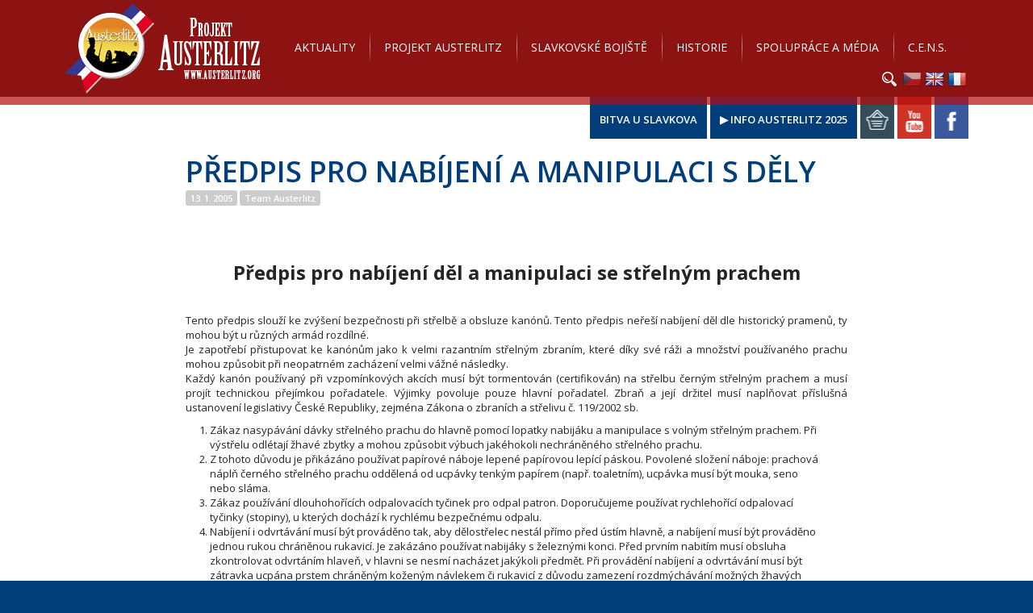

--- FILE ---
content_type: text/html; charset=UTF-8
request_url: https://www.austerlitz.org/cz/predpis-pro-nabijeni-a-manipulaci-s-dely/
body_size: 24640
content:
<!DOCTYPE html>
<!--[if IE 6]>
<html id="ie6" lang="cs-CZ">
<![endif]-->
<!--[if IE 7]>
<html id="ie7" lang="cs-CZ">
<![endif]-->
<!--[if IE 8]>
<html id="ie8" lang="cs-CZ">
<![endif]-->
<!--[if !(IE 6) | !(IE 7) | !(IE 8)  ]><!-->
<html lang="cs-CZ">
<!--<![endif]-->
<head>
<meta charset="UTF-8" />
<meta name="viewport" content="width=1200px" />
<title>Předpis pro nabíjení a manipulaci s děly | Austerlitz.org | CZ</title>
<link rel="profile" href="http://gmpg.org/xfn/11" />
<meta property="og:description" content="Bezpečnostní instrukce a předpisy pro nabíjení a manipulaci s děly na akci Austerlitz 2005." />
<meta name="description" content="Created by comm4u.eu" />
<link rel="stylesheet" type="text/css" media="all" href="https://www.austerlitz.org/cz/wp-content/themes/austerlitz/css/style.css?v=1.04" />
<link href="https://www.austerlitz.org/cz/wp-content/themes/austerlitz/img/icon.png" rel="icon" />
<link href='https://fonts.googleapis.com/css?family=Open+Sans:400,300,300italic,400italic,600,600italic,700,800&amp;subset=latin,latin-ext' rel='stylesheet' type='text/css' />
<link rel="stylesheet" href="https://www.austerlitz.org/cz/wp-content/themes/austerlitz/js/fancybox/jquery.fancybox.css?v=2.1.5" type="text/css" media="screen" />
<link rel="stylesheet" href="https://www.austerlitz.org/cz/wp-content/themes/austerlitz/js/fancybox/helpers/jquery.fancybox-thumbs.css?v=2.1.5" type="text/css" media="screen" />
<script src="https://ajax.googleapis.com/ajax/libs/jquery/2.0.3/jquery.min.js" type="text/javascript"></script>
<script type="text/javascript" src="https://www.austerlitz.org/cz/wp-content/themes/austerlitz/js/jquery-ui-1.10.4.custom.min.js"></script>
<script type="text/javascript" src="https://www.austerlitz.org/cz/wp-content/themes/austerlitz/js/fancybox/jquery.fancybox.pack.js"></script>
<script type="text/javascript" src="https://www.austerlitz.org/cz/wp-content/themes/austerlitz/js/fancybox/helpers/jquery.fancybox-thumbs.js"></script>
<script type="text/javascript" src="https://www.austerlitz.org/cz/wp-content/themes/austerlitz/js/jquery.knob.js"></script>
<script type="text/javascript" src="https://www.austerlitz.org/cz/wp-content/themes/austerlitz/js/slider.js"></script>
<script type="text/javascript" src="https://www.austerlitz.org/cz/wp-content/themes/austerlitz/js/news.js"></script>
<script type="text/javascript" src="https://www.austerlitz.org/cz/wp-content/themes/austerlitz/js/main.js?v=1.01"></script>
<link rel="pingback" href="https://www.austerlitz.org/cz/xmlrpc.php" />
<!--[if lt IE 9]>
<script src="https://www.austerlitz.org/cz/wp-content/themes/austerlitz/js/html5.js" type="text/javascript"></script>
<![endif]-->
<link rel='dns-prefetch' href='//s.w.org' />
<link rel="alternate" type="application/rss+xml" title="Austerlitz.org | CZ &raquo; RSS komentářů pro Předpis pro nabíjení a manipulaci s děly" href="https://www.austerlitz.org/cz/predpis-pro-nabijeni-a-manipulaci-s-dely/feed/" />
		<script type="text/javascript">
			window._wpemojiSettings = {"baseUrl":"https:\/\/s.w.org\/images\/core\/emoji\/2.3\/72x72\/","ext":".png","svgUrl":"https:\/\/s.w.org\/images\/core\/emoji\/2.3\/svg\/","svgExt":".svg","source":{"concatemoji":"https:\/\/www.austerlitz.org\/cz\/wp-includes\/js\/wp-emoji-release.min.js?ver=4.9.1"}};
			!function(a,b,c){function d(a,b){var c=String.fromCharCode;l.clearRect(0,0,k.width,k.height),l.fillText(c.apply(this,a),0,0);var d=k.toDataURL();l.clearRect(0,0,k.width,k.height),l.fillText(c.apply(this,b),0,0);var e=k.toDataURL();return d===e}function e(a){var b;if(!l||!l.fillText)return!1;switch(l.textBaseline="top",l.font="600 32px Arial",a){case"flag":return!(b=d([55356,56826,55356,56819],[55356,56826,8203,55356,56819]))&&(b=d([55356,57332,56128,56423,56128,56418,56128,56421,56128,56430,56128,56423,56128,56447],[55356,57332,8203,56128,56423,8203,56128,56418,8203,56128,56421,8203,56128,56430,8203,56128,56423,8203,56128,56447]),!b);case"emoji":return b=d([55358,56794,8205,9794,65039],[55358,56794,8203,9794,65039]),!b}return!1}function f(a){var c=b.createElement("script");c.src=a,c.defer=c.type="text/javascript",b.getElementsByTagName("head")[0].appendChild(c)}var g,h,i,j,k=b.createElement("canvas"),l=k.getContext&&k.getContext("2d");for(j=Array("flag","emoji"),c.supports={everything:!0,everythingExceptFlag:!0},i=0;i<j.length;i++)c.supports[j[i]]=e(j[i]),c.supports.everything=c.supports.everything&&c.supports[j[i]],"flag"!==j[i]&&(c.supports.everythingExceptFlag=c.supports.everythingExceptFlag&&c.supports[j[i]]);c.supports.everythingExceptFlag=c.supports.everythingExceptFlag&&!c.supports.flag,c.DOMReady=!1,c.readyCallback=function(){c.DOMReady=!0},c.supports.everything||(h=function(){c.readyCallback()},b.addEventListener?(b.addEventListener("DOMContentLoaded",h,!1),a.addEventListener("load",h,!1)):(a.attachEvent("onload",h),b.attachEvent("onreadystatechange",function(){"complete"===b.readyState&&c.readyCallback()})),g=c.source||{},g.concatemoji?f(g.concatemoji):g.wpemoji&&g.twemoji&&(f(g.twemoji),f(g.wpemoji)))}(window,document,window._wpemojiSettings);
		</script>
		<style type="text/css">
img.wp-smiley,
img.emoji {
	display: inline !important;
	border: none !important;
	box-shadow: none !important;
	height: 1em !important;
	width: 1em !important;
	margin: 0 .07em !important;
	vertical-align: -0.1em !important;
	background: none !important;
	padding: 0 !important;
}
</style>
<link rel='https://api.w.org/' href='https://www.austerlitz.org/cz/wp-json/' />
<link rel="EditURI" type="application/rsd+xml" title="RSD" href="https://www.austerlitz.org/cz/xmlrpc.php?rsd" />
<link rel="wlwmanifest" type="application/wlwmanifest+xml" href="https://www.austerlitz.org/cz/wp-includes/wlwmanifest.xml" /> 
<link rel='prev' title='Projekt Austerlitz 2005 otevřel nové informační centrum slavkovského bojiště' href='https://www.austerlitz.org/cz/projekt-austerlitz-2005-otevrel-nove-informacni-centrum-slavkovskeho-bojiste/' />
<link rel='next' title='C.E.N.S. má po dnešní valné hromadě nové vedení' href='https://www.austerlitz.org/cz/c-e-n-s-ma-po-dnesni-valne-hromade-nove-vedeni/' />
<meta name="generator" content="WordPress 4.9.1" />
<link rel="canonical" href="https://www.austerlitz.org/cz/predpis-pro-nabijeni-a-manipulaci-s-dely/" />
<link rel='shortlink' href='https://www.austerlitz.org/cz/?p=619' />
<link rel="alternate" type="application/json+oembed" href="https://www.austerlitz.org/cz/wp-json/oembed/1.0/embed?url=https%3A%2F%2Fwww.austerlitz.org%2Fcz%2Fpredpis-pro-nabijeni-a-manipulaci-s-dely%2F" />
<link rel="alternate" type="text/xml+oembed" href="https://www.austerlitz.org/cz/wp-json/oembed/1.0/embed?url=https%3A%2F%2Fwww.austerlitz.org%2Fcz%2Fpredpis-pro-nabijeni-a-manipulaci-s-dely%2F&#038;format=xml" />
<script>
  (function(i,s,o,g,r,a,m){i['GoogleAnalyticsObject']=r;i[r]=i[r]||function(){
  (i[r].q=i[r].q||[]).push(arguments)},i[r].l=1*new Date();a=s.createElement(o),
  m=s.getElementsByTagName(o)[0];a.async=1;a.src=g;m.parentNode.insertBefore(a,m)
  })(window,document,'script','https://www.google-analytics.com/analytics.js','ga');

  ga('create', 'UA-88573744-1', 'auto');
  ga('send', 'pageview');

</script>
</head>

<body class="post-template-default single single-post postid-619 single-format-standard singular">

	<div class="wrapper">

		<header id="header">
			<div class="wrapper">
				<h1><a href="https://www.austerlitz.org/cz">Projekt Austerlitz</a></h1>
				<nav id="menu" role="navigation">
					<ul>
						<li id="menu-item-13253" class="menu-item menu-item-type-taxonomy menu-item-object-category menu-item-13253"><a href="https://www.austerlitz.org/cz/category/aktuality/">Aktuality<span></span></a></li>
<li id="menu-item-2025" class="menu-item menu-item-type-taxonomy menu-item-object-category menu-item-has-children menu-item-2025"><a href="https://www.austerlitz.org/cz/category/projekt-austerlitz/">Projekt Austerlitz<span></span></a>
<ul class="sub-menu">
	<li id="menu-item-12990" class="menu-item menu-item-type-custom menu-item-object-custom menu-item-12990"><a href="https://www.austerlitz.org/cz/projekt-austerlitz/">Představení Projektu Austerlitz<span></span></a></li>
	<li id="menu-item-8590" class="menu-item menu-item-type-taxonomy menu-item-object-category menu-item-8590"><a href="https://www.austerlitz.org/cz/category/projekt-austerlitz/terminy_akci/">Termíny akcí<span></span></a></li>
	<li id="menu-item-2024" class="menu-item menu-item-type-taxonomy menu-item-object-category menu-item-2024"><a href="https://www.austerlitz.org/cz/category/projekt-austerlitz/vyroci-bitvy-u-slavkova/">Výročí bitvy u Slavkova<span></span></a></li>
	<li id="menu-item-2058" class="menu-item menu-item-type-taxonomy menu-item-object-category menu-item-2058"><a href="https://www.austerlitz.org/cz/category/projekt-austerlitz/napoleonske-dny/">Napoleonské dny<span></span></a></li>
	<li id="menu-item-2027" class="menu-item menu-item-type-taxonomy menu-item-object-category menu-item-2027"><a href="https://www.austerlitz.org/cz/category/projekt-austerlitz/projekt-znojmo-1809/">Projekt Znojmo 1809<span></span></a></li>
	<li id="menu-item-13034" class="menu-item menu-item-type-taxonomy menu-item-object-category menu-item-13034"><a href="https://www.austerlitz.org/cz/category/projekt-austerlitz/projekt-chlumec-1813/">Projekt Chlumec 1813<span></span></a></li>
	<li id="menu-item-2028" class="menu-item menu-item-type-taxonomy menu-item-object-category menu-item-2028"><a href="https://www.austerlitz.org/cz/category/projekt-austerlitz/slavnosti-jara-v-parizi/">Slavnosti jara v Paříži<span></span></a></li>
	<li id="menu-item-2030" class="menu-item menu-item-type-taxonomy menu-item-object-category menu-item-2030"><a href="https://www.austerlitz.org/cz/category/projekt-austerlitz/pariz-2004/">Paříž 2004<span></span></a></li>
	<li id="menu-item-2029" class="menu-item menu-item-type-taxonomy menu-item-object-category menu-item-2029"><a href="https://www.austerlitz.org/cz/category/projekt-austerlitz/pultusk-2006/">Pultusk 2006<span></span></a></li>
	<li id="menu-item-2046" class="menu-item menu-item-type-taxonomy menu-item-object-category menu-item-2046"><a href="https://www.austerlitz.org/cz/category/austerlitzpro/">AusterlitzPro<span></span></a></li>
	<li id="menu-item-2384" class="menu-item menu-item-type-taxonomy menu-item-object-category menu-item-2384"><a href="https://www.austerlitz.org/cz/category/projekt-austerlitz/kauza-expozice/">Kauza expozice<span></span></a></li>
	<li id="menu-item-11440" class="menu-item menu-item-type-taxonomy menu-item-object-category menu-item-11440"><a href="https://www.austerlitz.org/cz/category/projekt-austerlitz/produkty-austerlitz/">Produkty Austerlitz<span></span></a></li>
</ul>
</li>
<li id="menu-item-2031" class="menu-item menu-item-type-taxonomy menu-item-object-category menu-item-has-children menu-item-2031"><a href="https://www.austerlitz.org/cz/category/slavkovske-bojiste/">Slavkovské bojiště<span></span></a>
<ul class="sub-menu">
	<li id="menu-item-2032" class="menu-item menu-item-type-taxonomy menu-item-object-category menu-item-2032"><a href="https://www.austerlitz.org/cz/category/slavkovske-bojiste/historie-bitvy/">Historie bitvy<span></span></a></li>
	<li id="menu-item-13792" class="menu-item menu-item-type-taxonomy menu-item-object-category menu-item-13792"><a href="https://www.austerlitz.org/cz/category/slavkovske-bojiste/historicka-mista/">Historická místa<span></span></a></li>
	<li id="menu-item-2033" class="menu-item menu-item-type-taxonomy menu-item-object-category menu-item-2033"><a href="https://www.austerlitz.org/cz/category/slavkovske-bojiste/naucna-stezka/">Naučná stezka<span></span></a></li>
	<li id="menu-item-2034" class="menu-item menu-item-type-taxonomy menu-item-object-category menu-item-2034"><a href="https://www.austerlitz.org/cz/category/slavkovske-bojiste/obce-bojiste/">Obce bojiště<span></span></a></li>
	<li id="menu-item-2037" class="menu-item menu-item-type-taxonomy menu-item-object-category menu-item-2037"><a href="https://www.austerlitz.org/cz/category/slavkovske-bojiste/moznosti-dopravy/">Možnosti dopravy<span></span></a></li>
	<li id="menu-item-2038" class="menu-item menu-item-type-taxonomy menu-item-object-category menu-item-2038"><a href="https://www.austerlitz.org/cz/category/slavkovske-bojiste/gastronomie-a-ubytovani/">Gastronomie a ubytování<span></span></a></li>
</ul>
</li>
<li id="menu-item-2041" class="menu-item menu-item-type-taxonomy menu-item-object-category menu-item-has-children menu-item-2041"><a href="https://www.austerlitz.org/cz/category/historie/">Historie<span></span></a>
<ul class="sub-menu">
	<li id="menu-item-2042" class="menu-item menu-item-type-taxonomy menu-item-object-category menu-item-2042"><a href="https://www.austerlitz.org/cz/category/historie/evropa-v-letech-1789-1821/">I. Evropa v letech 1789-1821<span></span></a></li>
	<li id="menu-item-2043" class="menu-item menu-item-type-taxonomy menu-item-object-category menu-item-2043"><a href="https://www.austerlitz.org/cz/category/historie/vojenska-historie/">II. Vojenská historie<span></span></a></li>
	<li id="menu-item-2044" class="menu-item menu-item-type-taxonomy menu-item-object-category menu-item-2044"><a href="https://www.austerlitz.org/cz/category/historie/recenze-a-anotace/">III. Recenze a anotace<span></span></a></li>
	<li id="menu-item-2045" class="menu-item menu-item-type-taxonomy menu-item-object-category menu-item-2045"><a href="https://www.austerlitz.org/cz/category/historie/sborniky-projektu-austerlitz/">IV. Sborníky Projektu Austerlitz<span></span></a></li>
</ul>
</li>
<li id="menu-item-2047" class="menu-item menu-item-type-taxonomy menu-item-object-category menu-item-has-children menu-item-2047"><a href="https://www.austerlitz.org/cz/category/spoluprace-a-media/">Spolupráce a média<span></span></a>
<ul class="sub-menu">
	<li id="menu-item-2319" class="menu-item menu-item-type-post_type menu-item-object-page menu-item-2319"><a href="https://www.austerlitz.org/cz/partneri-projektu/">Partneři projektu<span></span></a></li>
	<li id="menu-item-2344" class="menu-item menu-item-type-post_type menu-item-object-page menu-item-2344"><a href="https://www.austerlitz.org/cz/medialni-partnerstvi/">Mediální partnerství<span></span></a></li>
	<li id="menu-item-2056" class="menu-item menu-item-type-post_type menu-item-object-post menu-item-2056"><a href="https://www.austerlitz.org/cz/moznosti-podpory-projektu-austerlitz/">Možnosti sponzoringu<span></span></a></li>
	<li id="menu-item-2537" class="menu-item menu-item-type-post_type menu-item-object-page menu-item-2537"><a href="https://www.austerlitz.org/cz/ochranne-znamky/">Ochranné známky<span></span></a></li>
	<li id="menu-item-2052" class="menu-item menu-item-type-taxonomy menu-item-object-category menu-item-2052"><a href="https://www.austerlitz.org/cz/category/spoluprace-a-media/informace-pro-media/">Informace pro média<span></span></a></li>
	<li id="menu-item-2057" class="menu-item menu-item-type-post_type menu-item-object-post menu-item-2057"><a href="https://www.austerlitz.org/cz/internetove-odkazy/">Odkazy<span></span></a></li>
</ul>
</li>
<li id="menu-item-2016" class="menu-item menu-item-type-taxonomy menu-item-object-category current-post-ancestor menu-item-has-children menu-item-2016"><a href="https://www.austerlitz.org/cz/category/c-e-n-s/">C.E.N.S.<span></span></a>
<ul class="sub-menu">
	<li id="menu-item-12210" class="menu-item menu-item-type-post_type menu-item-object-page menu-item-12210"><a href="https://www.austerlitz.org/cz/stredoevropska-napoleonska-spolecnost/">Co je C.E.N.S.?<span></span></a></li>
	<li id="menu-item-2019" class="menu-item menu-item-type-taxonomy menu-item-object-category menu-item-2019"><a href="https://www.austerlitz.org/cz/category/c-e-n-s/clenske-jednotky/">Členské jednotky<span></span></a></li>
	<li id="menu-item-2017" class="menu-item menu-item-type-taxonomy menu-item-object-category menu-item-2017"><a href="https://www.austerlitz.org/cz/category/c-e-n-s/akce-c-e-n-s/">Akce C.E.N.S.<span></span></a></li>
	<li id="menu-item-13063" class="menu-item menu-item-type-custom menu-item-object-custom menu-item-13063"><a href="https://www.austerlitz.org/cz/cestna-legie-c-e-n-s/">Čestná legie C.E.N.S.<span></span></a></li>
	<li id="menu-item-2020" class="menu-item menu-item-type-taxonomy menu-item-object-category current-post-ancestor current-menu-parent current-post-parent menu-item-2020"><a href="https://www.austerlitz.org/cz/category/c-e-n-s/podklady-pro-jednotky/">Podklady pro jednotky<span></span></a></li>
	<li id="menu-item-2021" class="menu-item menu-item-type-taxonomy menu-item-object-category menu-item-2021"><a href="https://www.austerlitz.org/cz/category/c-e-n-s/re-enactment-ve-svete/">Re-enactment ve světě<span></span></a></li>
	<li id="menu-item-2022" class="menu-item menu-item-type-taxonomy menu-item-object-category menu-item-2022"><a href="https://www.austerlitz.org/cz/category/c-e-n-s/ostatni-zpravy/">Ostatní zprávy<span></span></a></li>
</ul>
</li>
					</ul>
				</nav>
				<div id="flags">
										<a href="/fr/" class="item fr "></a>
					<a href="/en/" class="item en "></a>
					<a href="/cz/" class="item cz active"></a>
					<a href="#" class="item search" id="search-btn"></a>
						<form method="get" id="searchform" action="https://www.austerlitz.org/cz/">
		<label for="s" class="assistive-text">Vyhledávání</label>
		<input type="text" class="field" name="s" id="s" placeholder="Vyhledávání" />
		<input type="submit" class="submit" name="submit" id="searchsubmit" value="Vyhledávání" />
	</form>
				</div>
			</div>
		</header>

		<div id="social">
			<div class="wrapper">
				<a href="https://www.facebook.com/pages/Austerlitzorg/299728027908" target="_blank" class="item fb"></a>
				<a href="https://www.youtube.com/channel/UCiTdOWCPARGdRJS3P2KOFWw" target="_blank" class="item yt"></a>
				<a href="http://www.bankavin.cz/e-shop/" target="_blank" class="item eshop" title="Navštivte náš e-shop"></a>
				<ul id="dalsi-odkazy" class="menu"><li id="menu-item-17017" class="menu-item menu-item-type-custom menu-item-object-custom menu-item-17017"><a href="https://www.austerlitz.org/cz/category/projekt-austerlitz/vyroci-bitvy-u-slavkova/220-vyroci-v-roce-2025/">▶ Info Austerlitz 2025</a></li>
<li id="menu-item-17391" class="menu-item menu-item-type-custom menu-item-object-custom menu-item-17391"><a href="https://www.austerlitz.org/cz/bitva-u-slavkova/">Bitva u Slavkova</a></li>
</ul>			</div>
		</div>

		<div id="single" class="main-content">
			<div class="wrapper" role="main">

				
					
<article id="post-619" class="post-619 post type-post status-publish format-standard hentry category-nezobrazovat-na-homepage category-podklady-pro-jednotky">
	<header class="entry-header">
		<h1 class="entry-title">Předpis pro nabíjení a manipulaci s děly</h1>
		<div class="post-meta">
			<span class="meta-item post-date">13. 1. 2005</span>
			<span class="meta-item post-author">Team Austerlitz</span>
			<span class="meta-item post-path"></span>
		</div>

		
			</header><!-- .entry-header -->

	<div class="entry-content">
		<p><font size="2"><br /></font></p>
<div style="text-align: center"><font size="5" style="font-weight: bold">Předpis pro nabíjení děl a manipulaci se střelným prachem</font></div>
<p><font size="2"><br /></font></p>
<div style="text-align: justify"><font size="2">Tento předpis slouží ke zvýšení bezpečnosti při střelbě a obsluze kanónů. Tento předpis neřeší nabíjení děl dle historický pramenů, ty mohou být u různých armád rozdílné. </font><br /><font size="2">Je zapotřebí přistupovat ke kanónům jako k velmi razantním střelným zbraním, které díky své ráži a množství používaného prachu mohou způsobit při neopatrném zacházení velmi vážné následky.</font><br /><font size="2">Každý kanón používaný při vzpomínkových akcích musí být tormentován (certifikován) na střelbu černým střelným prachem a musí projít technickou přejímkou pořadatele. Výjimky povoluje pouze hlavní pořadatel. Zbraň a její držitel musí naplňovat příslušná ustanovení legislativy České Republiky, zejména Zákona o zbraních a střelivu č. 119/2002 sb. </font></div>
<p><font size="2"></font></p>
<ol>
<li><font size="2">Zákaz nasypávání dávky střelného prachu do hlavně pomocí lopatky nabijáku a manipulace s volným střelným prachem. Při výstřelu odlétají žhavé zbytky a mohou způsobit výbuch jakéhokoli nechráněného střelného prachu.</font></li>
<li><font size="2">Z tohoto důvodu je přikázáno používat papírové náboje lepené papírovou lepící páskou. Povolené složení náboje: prachová náplň černého střelného prachu oddělená od ucpávky tenkým papírem (např. toaletním), ucpávka musí být mouka, seno nebo sláma.</font></li>
<li><font size="2">Zákaz používání dlouhohořících odpalovacích tyčinek pro odpal patron. Doporučujeme používat rychlehořící odpalovací tyčinky (stopiny), u kterých dochází k rychlému bezpečnému odpalu.</font></li>
<li><font size="2">Nabíjení i odvrtávání musí být prováděno tak, aby dělostřelec nestál přímo před ústím hlavně, a nabíjení musí být prováděno jednou rukou chráněnou rukavicí. Je zakázáno používat nabijáky s železnými konci. Před prvním nabitím musí obsluha zkontrolovat odvrtáním hlaveň, v hlavni se nesmí nacházet jakýkoli předmět. Při provádění nabíjení a odvrtávání musí být zátravka ucpána prstem chráněným koženým návlekem či rukavicí z důvodu zamezení rozdmýchávání možných žhavých zbytků.</font></li>
<li><font size="2">Odpalovat kanón smí pouze zkušený člen obsluhy, který musí neustále sledovat prostor před hlavní a dbát na bezpečnost výstřelu. Doutnající odpalovací tyč drží co nejdále od hlavně a bedýnky s náboji. Je zakázáno zahajovat palbu pokud se někdo nachází blíže než 20 metrů před hlavní kanónu.  Při střelbě musí ústí hlavně směřovat nad hlavy protivníka.</font></li>
<li><font size="2">Bedýnka s municí musí být při střelbě umístěna nejméně 3 metry za kanónem za stálého dohledu člena obsluhy. Pokud obsluha opouští kanón musí s sebou odnést bedýnku s náboji a zabezpečit kanón.</font></li>
<li><font size="2">Pokud obsluha musí opustit nabitý kanón, musí u něj z bezpečnostního hlediska zůstat minimálně jeden člen obsluhy děla.</font></li>
<li><font size="2">Po výstřelu obsluha musí odvrtat zbytek náboje a vytřít hlaveň vodou (součástí příslušenství kanónu musí být dobový kyblík nebo vědro na vodu, vytěrák opatřený savým materiálem např. lufou). Vytírání vodou je nutné z důvodu zůstávání žhavých zbytků po výstřelu, další nabíjený náboj by mohl předčasně vybuchnout přímo při nabíjení.</font></li>
<li><font size="2">Při selhání výstřelu musí obsluha děla vyčkat minimálně 60 sekund (může dojít ke zpožděnému výstřelu). Poté opatrně pročistit zátravku jehlou, znovu zasunout zápalnou tyčinku a odpálit. Pokud ani poté nedojde k výstřelu musí znovu vyčkat zmíněnou dobu, pak zalít zátravku vodou a opatrně odvrtat náboj z hlavně.</font></li>
</ol>
<div style="text-align: justify"><font size="2">Do ukázky boje nebude vpuštěna jednotka, která nemá nachystané náboje v bedýnce, nutné příslušenství (odvrtávák, nabiják, vytěrák, vědro na vodu, odpalovací tyč, rukavice alespoň pro obsluhu u ústí hlavně) a tormentaci.</font></div>
<p><font size="2"><span style="font-weight: bold">Obsluha děl nesmí být pod vlivem alkoholu, omamných a psychotropních látek.</span><br style="font-weight: bold" /><br /></font><BR><BR></p>
	</div><!-- .entry-content -->

</article><!-- #post-619 -->

				
			</div><!-- .wrapper -->
		</div><!-- #single -->


	</div>
	
	<footer id="footer">
		<div class="wrapper">
			<p>&copy; Projekt Austerlitz 1998 – 2025 <!--| 
										CZ
										<a href="/en/">EN</a>
										<a href="/fr/">FR</a>
			-->
				<span class="right">Navrhlo a vyvinulo <a target="_blank" href="http://comm4u.eu/">comm4u s.r.o.</a> | Titulní foto: <a href="http://weckerwelt.estranky.cz" target="_blank">Michaela Wecker</a></span></p>
		</div>
	</footer>

<script type='text/javascript' src='https://www.austerlitz.org/cz/wp-includes/js/wp-embed.min.js?ver=4.9.1'></script>

</body>
</html>

--- FILE ---
content_type: text/css
request_url: https://www.austerlitz.org/cz/wp-content/themes/austerlitz/css/style.css?v=1.04
body_size: 21532
content:
/* http://meyerweb.com/eric/tools/css/reset/ 
   v2.0 | 20110126
   License: none (public domain)
*/
html, body, div, span, applet, object, iframe, h1, h2, h3, h4, h5, h6, p, blockquote, pre, a, abbr, acronym, address, big, cite, code, del, dfn, em, img, ins, kbd, q, s, samp, small, strike, strong, sub, sup, tt, var, b, u, i, center, dl, dt, dd, ol, ul, li, fieldset, form, label, legend, table, caption, tbody, tfoot, thead, tr, th, td, article, aside, canvas, details, embed, figure, figcaption, footer, header, hgroup, menu, nav, output, ruby, section, summary, time, mark, audio, video { margin: 0; padding: 0; border: 0; font-size: 100%; font: inherit; vertical-align: baseline; }

/* HTML5 display-role reset for older browsers */
article, aside, details, figcaption, figure, footer, header, hgroup, menu, nav, section { display: block; }

body { line-height: 1; }

ul { list-style: none; }

blockquote, q { quotes: none; }

blockquote:before, blockquote:after { content: ''; content: none; }

q:before, q:after { content: ''; content: none; }

table { border-collapse: collapse; border-spacing: 0; }

@-webkit-keyframes control-buttons { from { right: 2px; }
  to { right: 5px; } }

@keyframes control-buttons { from { right: 2px; }
  to { right: 5px; } }

#slider { height: 600px; }

#slider .slide { position: absolute; display: none; top: 0; left: 0; width: 100%; height: 600px; background-repeat: no-repeat; background-position: 50% 0; background-size: auto 100%; z-index: -1; }

#slider .flipped { -webkit-transform: rotateY(180deg); transform: rotateY(180deg); }

#slider .controls { width: 1000px; padding-top: 20px; margin: 0 auto; }

#slider .controls .indicator-wrapper { position: relative; width: 40px; height: 40px; overflow: hidden; -webkit-transition: opacity 0.2s; transition: opacity 0.2s; }

#slider .controls .indicator-container { position: absolute; top: 0; left: 0; width: 40px; height: 40px; }

#slider .controls .indicator-outline { position: absolute; top: 2px; left: 2px; width: 36px; height: 36px; border: 1px solid white; border-radius: 50%; opacity: 0.5; }

#slider .controls .indicator-outline, #slider .controls .indicator-outline * { -webkit-transition: all 0.8s; transition: all 0.8s; }

#slider .controls .control-buttons { position: absolute; top: 2px; left: 2px; width: 36px; height: 36px; border-radius: 50%; overflow: hidden; z-index: 2; }

#slider .controls .control-buttons .control-btn { display: block; position: absolute; top: 0; left: 0; width: 50%; height: 100%; cursor: pointer; }

#slider .controls .control-buttons .control-btn .active-area { position: absolute; display: block; top: 0; left: 0; width: 100%; height: 100%; }

#slider .controls .control-buttons .control-btn svg { position: absolute; top: 13px; right: 2px; width: 5px; height: 10px; }

#slider .controls .control-buttons .control-btn:hover svg { -webkit-animation-name: control-buttons; -webkit-animation-duration: 0.4s; -webkit-animation-direction: alternate; -webkit-animation-iteration-count: infinite; -webkit-animation-timing-function: ease-in-out; -webkit-animation-name: control-buttons; animation-name: control-buttons; -webkit-animation-duration: 0.4s; animation-duration: 0.4s; -webkit-animation-direction: alternate; animation-direction: alternate; -webkit-animation-iteration-count: infinite; animation-iteration-count: infinite; -webkit-animation-timing-function: ease-in-out; animation-timing-function: ease-in-out; }

#slider .controls .control-buttons .control-btn.next { left: 50%; }

#slider .controls .control-buttons .control-btn * { -webkit-transition: all 0.8s; transition: all 0.8s; }

#slider .controls .control-buttons, #slider .controls .control-buttons * { -webkit-transition: all 0.8s; transition: all 0.8s; }

#slider img { display: block; width: 100%; height: auto; }

body, html { height: 100%; width: 100%; font-family: "Open Sans", sans-serif; color: white; font-size: 13px; font-weight: 400; line-height: normal; }

body { color: #242424; background: #023f7a; }

body > .wrapper { width: 100%; min-height: 100%; margin: 0 auto -70px; padding-bottom: 70px; }

* { box-sizing: border-box; }

.clearer, #news #partneri-slider:after, #news #news-slider:after, #news #partneri-slider .post:after, #news #news-slider .post:after, #news .controls:after, #gallery-container #gallery:after, #category .wrapper:after, #category .podkategorie ul li:after, #category .podkategorie:after { clear: both; display: block; content: ""; }

a { color: inherit; }

div, section, header, article, footer { position: relative; }

.left { display: block; float: right; }

.right { display: block; float: right; }

#header { height: 120px; color: white; line-height: 118px; font-size: 14px; text-transform: uppercase; background-color: #8d1212; }

#header > .wrapper { width: 1120px; height: 100%; margin: 0 auto; }

#header h1 { display: inline-block; position: relative; width: 243px; height: 112px; font-size: 0; color: transparent; vertical-align: middle; background: url("../img/logo-standard.png") 0 0 no-repeat; }

#header h1 a { position: absolute; top: 0; left: 0; width: 100%; height: 100%; }

#header #menu { display: inline-block; }

#header #menu > ul { display: block; margin-left: 20px; font-size: 0; }

#header #menu > ul > li { display: inline-block; position: relative; font-size: 14px; }

#header #menu > ul > li > a { position: relative; display: block; padding: 12px 18px; line-height: normal; text-decoration: none; background: url("../img/menu-separator.png") 0 50% no-repeat; background-size: 1px 100%; }

#header #menu > ul > li > a:before { content: ""; display: block; position: absolute; -webkit-transition: all 0.4s; transition: all 0.4s; bottom: 8px; left: 50%; right: 50%; height: 1px; background-color: white; }

#header #menu > ul > li:hover > a:before { left: 18px; right: 18px; }

#header #menu > ul > li .sub-menu { display: none; position: absolute; top: 100%; right: 0; padding: 8px 0; margin: 0 12px 0 0; line-height: normal; border-radius: 5px; box-shadow: 0 3px 10px rgba(0, 0, 0, 0.4); background: white; z-index: 2; }

#header #menu > ul > li .sub-menu li { text-transform: none; white-space: nowrap; font-size: 12px; font-weight: 600; }

#header #menu > ul > li .sub-menu li a { display: block; text-decoration: none; color: black; padding: 6px 15px; }

#header #menu > ul > li .sub-menu li a:hover { background-color: #023f7a; color: white; }

#header #menu > ul > li .sub-menu li + li { border-top: 1px dotted #ccc; }

#header #menu > ul > li .sub-menu:before { content: ""; position: absolute; display: block; top: -5px; right: 15px; width: 10px; height: 10px; -webkit-transform: rotate(45deg); -ms-transform: rotate(45deg); transform: rotate(45deg); background-color: white; }

#header #menu > ul > li:hover .sub-menu { display: block; }

#header #menu > ul li:first-child a { background: none; }

#header #flags { position: absolute; bottom: 10px; right: 0; }

#header #flags .item { float: right; display: block; width: 24px; height: 24px; margin: 0 2px; }

#header #flags .item.cz { background: url("../img/flag-cz.png") 50% 50% no-repeat; }

#header #flags .item.en { background: url("../img/flag-en.png") 50% 50% no-repeat; }

#header #flags .item.fr { background: url("../img/flag-fr.png") 50% 50% no-repeat; }

#header #flags .item.search { background: url("../img/search.png") 50% 50% no-repeat; }

#header #flags .item.active { opacity: 0.6 !important; }

#header #searchform { position: absolute; display: none; width: 250px; height: auto; bottom: -10px; right: 120px; padding: 10px; line-height: normal; color: black; border-radius: 5px; box-shadow: 0 3px 10px rgba(0, 0, 0, 0.4); background-color: white; z-index: 10; }

#header #searchform input[type=text] { border: 1px solid #ccc; display: block; margin: 0; padding: 4px 8px; width: 100%; font-family: inherit; font-size: inherit; }

#header #searchform input[type=submit], #header #searchform label { display: none; }

#header #searchform:before { content: ""; position: absolute; display: block; right: -5px; top: 50%; width: 10px; height: 10px; margin-top: -5px; -webkit-transform: rotate(45deg); -ms-transform: rotate(45deg); transform: rotate(45deg); background-color: white; }

#social { height: 10px; margin-bottom: -10px; z-index: 1; }

#social:after { content: ""; display: block; position: absolute; top: 0; left: 0; width: 100%; height: 100%; background-color: rgba(180, 12, 12, 0.7); }

#social > .wrapper { width: 1120px; position: relative; margin: 0 auto; }

#social .item, #social #dalsi-odkazy li { display: block; float: right; width: 42px; height: 52px; margin-left: 4px; -webkit-transition: all 0.3s; transition: all 0.3s; background: #3a589b url("../img/social-fb.png") 50% 100% no-repeat; }

#social .item.yt, #social #dalsi-odkazy li.yt { background-image: url("../img/social-yt.png"); background-color: #cf3427; }

#social .item.eshop, #social #dalsi-odkazy li.eshop { background-image: url("../img/social-eshop.png"); background-color: #334d5c; }

#social .item:hover, #social #dalsi-odkazy li:hover { height: 57px; }

#social #dalsi-odkazy { display: block; float: right; text-transform: uppercase; }

#social #dalsi-odkazy li { background: #023f7a; width: auto; color: white; margin-left: 4px; font-weight: 600; }

#social #dalsi-odkazy li a { display: block; padding: 0 12px; line-height: 57px; -webkit-transition: all 0.3s; transition: all 0.3s; text-decoration: none; }

#social #dalsi-odkazy li a:hover { padding-top: 5px; }

#slider { height: auto; }

#slider .slide { height: 100%; }

#slider .controls { width: 1120px; }

#slider .slider-height { display: block; visibility: hidden; }

#news { background-color: #023f7a; }

#news:after { content: ""; display: block; position: absolute; top: -10px; left: 0; width: 100%; height: 10px; background-color: rgba(1, 95, 185, 0.7); }

#news > .wrapper { width: 1120px; margin: 0 auto; }

#news #partneri-slider, #news #news-slider { white-space: nowrap; overflow: hidden; box-shadow: 0 20px 10px -15px rgba(0, 0, 0, 0.3); background-color: #f7f7f7; z-index: 1; }

#news #partneri-slider .post, #news #news-slider .post { display: inline-block; width: 100%; vertical-align: top; white-space: normal; }

#news #partneri-slider .post .item, #news #news-slider .post .item { width: 33.3333%; float: left; padding: 30px 35px; font-size: 14px; color: #242424; line-height: 1.2em; font-weight: 300; background: url("../img/news-shadow.png") 0 50% no-repeat; background-size: 25px 100%; }

#news #partneri-slider .post .item:first-child, #news #news-slider .post .item:first-child { background: none; }

#news #partneri-slider .post .item h2, #news #news-slider .post .item h2 { font-weight: 600; text-transform: uppercase; font-size: 18px; color: #023f7a; margin-bottom: 10px; line-height: 1.3em; }

#news #partneri-slider .post .item .post-meta, #news #news-slider .post .item .post-meta { display: block; font-size: 10px; font-weight: 600; color: white; }

#news #partneri-slider .post .item .post-meta a, #news #news-slider .post .item .post-meta a { text-decoration: none; }

#news #partneri-slider .post .item .post-meta .meta-item, #news #news-slider .post .item .post-meta .meta-item { display: inline-block; line-height: 1em; padding: 3px 5px 4px; margin-top: 3px; border-radius: 2px; -webkit-transition: background 0.3s; transition: background 0.3s; background: #ccc; }

#news #partneri-slider .post .item .post-meta .meta-item a + a:before, #news #news-slider .post .item .post-meta .meta-item a + a:before { content: " | "; }

#news #partneri-slider .post .item h2 + .post-meta, #news #news-slider .post .item h2 + .post-meta { margin: -8px 0 8px; }

#news #partneri-slider .post .item:hover .post-meta .meta-item, #news #news-slider .post .item:hover .post-meta .meta-item { background-color: #00aeef; }

#news #partneri-slider .post .item .post-link, #news #news-slider .post .item .post-link { display: block; position: absolute; top: 0; right: 0; width: 100%; height: 100%; }

#news #partneri-slider .post .item .thumb-img, #news #news-slider .post .item .thumb-img { width: 80px; height: auto; }

#news .controls { position: relative; margin-top: 10px; margin-bottom: -100px; color: white; }

#news .controls .news-btn { display: inline-block; width: 13px; height: 16px; margin: 0 4px; vertical-align: middle; cursor: pointer; background: url("../img/news-next.png") 50% 50% no-repeat; }

#news .controls .news-btn.news-previous { -webkit-transform: rotate(180deg); -ms-transform: rotate(180deg); transform: rotate(180deg); }

#news .controls .news-indicators { display: inline-block; }

#news .controls .news-indicators .indicator { display: inline-block; width: 7px; height: 7px; margin: 0 2px; border-radius: 50%; vertical-align: middle; opacity: 0.4; -webkit-transition: opacity 0.4s; transition: opacity 0.4s; background-color: white; }

#news .controls .news-indicators .indicator.current { opacity: 1; }

#news .controls #vice-novinek-btn { display: block; position: absolute; right: 0; top: -2px; }

#news .controls #news-paused { position: absolute; display: none; bottom: 34px; right: 6px; width: 18px; height: 18px; background: url("../img/paused.png") 0 0 no-repeat; z-index: 10; }

#news #partneri-slider, #news #news-slider, #news .controls { top: -140px; }

#news #partneri-slider { margin-bottom: 0; box-shadow: none; border-bottom: 1px dashed #ddd; background-color: white; z-index: 2; }

#news #partneri-slider .post { text-align: center; padding: 0 25px; }

#news #partneri-slider .post .item { float: none; display: inline-block; width: auto; padding: 0 25px; vertical-align: middle; background: none; }

#news #partneri-slider .post .item img { display: block; }

#gallery-container { position: static; padding: 0 0 40px; background-color: white; }

#gallery-container > .wrapper { width: 1120px; margin: 0 auto; }

#gallery-container #gallery { margin: -75px -18px 0 0; }

#gallery-container #gallery .item { position: relative; display: block; float: left; width: 284px; padding-right: 18px; }

#gallery-container #gallery .item:hover .item-title { padding-bottom: 12px; }

#gallery-container #gallery img { display: block; width: 266px; height: 180px; border: 3px solid white; box-shadow: 0 20px 10px -15px rgba(0, 0, 0, 0.3); }

#gallery-container #gallery .item-title { display: block; position: absolute; bottom: 3px; left: 3px; right: 21px; padding: 6px 10px; color: white; text-decoration: none; -webkit-transition: all 0.3s; transition: all 0.3s; background-color: rgba(33, 33, 33, 0.9); }

#gallery-container #gallery .play-btn { position: absolute; display: block; top: 0; left: 0; right: 21px; height: 100%; background: url("https://cdn3.iconfinder.com/data/icons/social-circle/512/social_4-48.png") 50% 45% no-repeat; }

#gallery-container #gallery .play-btn:hover { background-image: url("https://cdn3.iconfinder.com/data/icons/social-circle/512/social_4-64.png"); }

#links { padding: 20px 0 40px; text-align: center; background-color: white; }

#links > .wrapper { width: 1120px; margin: 0 auto; }

#links img { display: inline-block; margin: 0 15px; vertical-align: middle; width: auto; height: 54px; }

#links h2 { font-size: 18px; color: #777; margin-top: 10px; }

#links h2:first-child { margin: 0; }

#links #generalni-partneri img { width: auto; height: 72px; }

#links #medialni-partneri img { width: auto; height: 54px; }

.page #links { margin: 0 -150px; }

.page #links img, .page #links #medialni-partneri img { height: 72px; }

.page #links #generalni-partneri img { height: 92px; }

.main-content { padding: 70px 0 100px; background-color: white; }

.main-content .wrapper { margin: 0 auto; width: 1120px; padding: 0 150px; }

.main-content h1 { font-size: 36px; font-weight: 600; text-transform: uppercase; color: #023f7a; margin-bottom: 30px; line-height: 1.3em; }

.main-content p { margin: 8px 0; }

.main-content strong { font-weight: bold; }

.main-content em, .main-content i { font-style: italic; }

.main-content u { text-decoration: underline; }

.main-content a { text-decoration: underline; color: #8d1212; }

.main-content h2, .main-content h3 { margin-top: 15px; }

.main-content h2 { font-size: 23px; }

.main-content h3 { font-size: 18px; }

.main-content ul { list-style-type: square; }

.main-content ol, .main-content ul { margin: 10px 30px; }

.main-content .aligncenter { display: block; margin: 0 auto; }

.main-content .alignleft { float: left; display: block; margin: 8px 15px; }

.main-content .alignright { float: right; display: block; margin: 8px 15px; }

.main-content .post-meta { margin-bottom: 40px; }

.main-content .post-meta .meta-item { display: inline-block; line-height: 1em; padding: 4px 6px; border-radius: 3px; color: white; font-size: 11px; font-weight: 600; -webkit-transition: background 0.3s; transition: background 0.3s; background: #ccc; }

.main-content .post-meta .meta-item.post-path { padding: 0 6px; }

.main-content .post-meta .meta-item.post-path a { display: inline-block; padding: 4px 6px; margin: 0 -6px; color: white; -webkit-transition: background 0.3s; transition: background 0.3s; }

.main-content .post-meta .meta-item.post-path a:first-child { border-top-left-radius: 3px; border-bottom-left-radius: 3px; }

.main-content .post-meta .meta-item.post-path a:last-child { border-top-right-radius: 3px; border-bottom-right-radius: 3px; }

.main-content .post-meta .meta-item.post-path a:hover { background-color: #00aeef; }

.main-content .post-meta a { text-decoration: none; }

.main-content h1 + .post-meta { margin-top: -40px; padding-top: 10px; }

#category { padding: 70px 0 100px; background-color: white; }

#category .wrapper { margin: 0 auto; width: 1120px; }

#category h1 { font-size: 32px; font-weight: 600; text-transform: uppercase; color: #023f7a; margin-bottom: 30px; line-height: 1.3em; }

#category .podkategorie { margin-bottom: 30px; }

#category .podkategorie ul { display: block; overflow: hidden; }

#category .podkategorie ul li { display: block; float: left; margin: 2px 2px; }

#category .podkategorie ul li a { display: block; padding: 1px 4px; text-decoration: none; font-weight: 600; color: white; border-radius: 3px; font-size: 11px; -webkit-transition: background 0.3s; transition: background 0.3s; background-color: #00aeef; }

#category .podkategorie ul li a:hover { background-color: #023f7a; }

#category .podkategorie .podkategorie-title { display: block; float: left; margin-right: 12px; color: #999; }

#category h1 + .podkategorie { margin-top: -20px; }

#category #news-container { background: url("../img/news-shadow.png") 51% 50% no-repeat; background-size: 25px 100%; }

#category .item { width: 50%; float: left; padding: 30px 35px; font-size: 15px; color: #242424; line-height: 1.2em; font-weight: 300; }

#category .item:nth-child(2n+1) { clear: both; padding-left: 0; background: none; }

#category .item:nth-child(2n) { padding-right: 0; }

#category .item h2 { font-weight: 600; text-transform: uppercase; font-size: 18px; color: #023f7a; margin-bottom: 10px; line-height: 1.3em; }

#category .item .post-meta { display: block; font-size: 10px; font-weight: 600; color: white; }

#category .item .post-meta a { text-decoration: none; }

#category .item .post-meta .meta-item { display: inline-block; line-height: 1em; padding: 3px 5px 4px; border-radius: 2px; -webkit-transition: background 0.3s; transition: background 0.3s; background: #ccc; }

#category .item h2 + .post-meta { margin: -8px 0 8px; }

#category .item:hover .post-meta .meta-item { background-color: #00aeef; }

#category .item .post-link { display: block; position: absolute; top: 0; right: 0; width: 100%; height: 100%; }

.strankovani { padding-top: 50px; text-align: center; }

.strankovani .page-numbers { padding: 3px 7px; border-radius: 5px; color: white; text-decoration: none; background: #023f7a; }

.strankovani .page-numbers.current { font-weight: 600; background-color: #ccc; }

#footer { height: 70px; color: white; line-height: 70px; background-color: #8d1212; }

#footer .wrapper { width: 1120px; margin: 0 auto; }

.thumb-img { float: left; display: block; margin: 0 10px 5px 0; width: 105px; height: auto; }

.confirmation { font-size: 1.2em; padding: 1em; color: white; text-align: center; border-radius: 0.3em; background: #023f7a; }

#reg-form .hidden { display: none; }

#reg-form td { padding: 0.3em 1.5em 0.3em 0; }

#reg-form > table > tbody > tr > td:first-child label { font-weight: 600; }

#reg-form td:first-child label { display: block; }

#reg-form label + label { margin-left: 1em; }

#reg-form input[type="text"], #reg-form input[type="email"], #reg-form input[type="number"], #reg-form textarea { width: 20em; border: 1px solid #ccc; border-radius: 0.3em; padding: 0.5em; font: inherit; }

#reg-form input[type="text"]:hover, #reg-form input[type="email"]:hover, #reg-form input[type="number"]:hover, #reg-form textarea:hover { border-color: #999; }

#reg-form input[type="text"]:focus, #reg-form input[type="email"]:focus, #reg-form input[type="number"]:focus, #reg-form textarea:focus { border-color: #023f7a; }

#reg-form input[type="number"] { width: 10em; }

#reg-form #ucastniku_celkem { border-color: #ccc !important; background: #f3f3f3; width: 10em; font-weight: 600; }

#reg-form textarea { width: 35em; }

#reg-form .divider { border-top: 2.5em solid transparent; }

#reg-form .help { margin: 0.24em 0 0.4em; font-size: 0.9em; color: #888; }

#reg-form .required > td:first-child label:after { content: "*"; display: inline-block; margin: 0 0.2em; color: red; }

#reg-form input[type="submit"] { padding: 0.6em 1em; border: none; color: white; cursor: pointer; border-radius: 0.3em; background: #023f7a; }


--- FILE ---
content_type: application/javascript
request_url: https://www.austerlitz.org/cz/wp-content/themes/austerlitz/js/slider.js
body_size: 7501
content:
// the semi-colon before function invocation is a safety net against concatenated
// scripts and/or other plugins which may not be closed properly.
;(function ( $, window, undefined ) {

	// Create the defaults once
	var pluginName = 'slider',
			defaults = {
				'animationSpeed' : 600, // rychlost animace pĹ™echodu mezi snĂ­mky
				'slideDuration' : 2000, // jak dlouho je zobrazen kaĹľdĂ˝ slide
				'defaultColor' : 'white', // vĂ˝chozĂ­ barva ovlĂˇdacĂ­ch prvkĹŻ
				'defaultTextColor' : '#444' // vĂ˝chozĂ­ barva ovlĂˇdacĂ­ch prvkĹŻ
			};

	// The actual plugin constructor
	var Plugin = function Plugin( element, options ) {
		this.element = element;
		this.elements = new Array();
		this.currentSlideIndex = 0;
		this.paused = false;

		// jQuery has an extend method which merges the contents of two or
		// more objects, storing the result in the first object. The first object
		// is generally empty as we don't want to alter the default options for
		// future instances of the plugin
		this.options = $.extend( {}, defaults, options) ;

		this._defaults = defaults;
		this._name = pluginName;

		this.casheElements();
		this.init();
	};

	Plugin.prototype = {
		
		/*
		Cashing elements
		*/
		casheElements: function() {

			var $plugin = $(this),
				$element = $(this.element);

			this.elements = {
				'slides' : $element.find('.slide'),
				'slideCount' : $element.find('.slide').length
			};
			this.currentSlideIndex = 0;

		},


		init: function() {

			var $plugin 	= $(this),
				 plugin 	= this,
				$elements 	= $(this.elements),
				 barva		= $( plugin.elements.slides[0] ).data("controls-color"),
				 text 		= $( plugin.elements.slides[0] ).data("text-color");

			if( !barva ) barva = plugin.options.defaultColor;
			if( !text )   text = plugin.options.defaultTextColor;
			
			$(plugin.elements.slides).each(function() {
				var imgSrc = $(this).find(".slide-image").hide().attr("src");
				$(this).attr("style", "background-image: url('" + imgSrc + "');");
			});

			$(plugin.elements.slides[0]).show();

			$(plugin.element).find(".indicator").knob({
				'width' : 40,
				'thickness' : .25,
				'readOnly' : true,
				'fgColor' : barva,
				'bgColor' : 'transparent',
				'step' : 1
			});
			$(plugin.element).find(".indicator-outline").css({ "border-color" : barva });
			$(plugin.element).find(".control-btn polygon").attr("style", "fill: " + barva);
			$(plugin.element).find(".gallery-hp-link").attr("style", "background-color: " + barva + "; color: " + text)
				.find("path").attr("style", "fill: " + text + ";");

			$(plugin.element).find(".control-buttons").hover(function() { plugin.paused = true; }, function() { plugin.paused = false; plugin.forwardLoop(); });
			$(plugin.element).find(".control-btn.next .active-area").click( function() { plugin.goToSlide( plugin, 1 ); } );
			$(plugin.element).find(".control-btn.previous .active-area").click( function() { plugin.goToSlide( plugin, -1 ); } );
  
			plugin.forwardLoop();

			/*setInterval( function() {
				plugin.goToSlide(plugin, 1);
			}, plugin.options.slideDuration );*/

		},


		forwardLoop: function() {

			var plugin 		= this,
				nextIndex 	= ( plugin.currentSlideIndex + 1 ) % plugin.elements.slideCount,
				isFlipped 	= $(plugin.element).find(".indicator-container").hasClass("flipped"),
				barva		= $( plugin.elements.slides[ nextIndex ] ).data("controls-color"),
				text 		= $( plugin.elements.slides[ nextIndex ] ).data("text-color");;

			if( !barva ) barva = plugin.options.defaultColor;
			if( !text )   text = plugin.options.defaultTextColor;

			var initialState = $(plugin.element).find(".indicator").val();
			if( initialState == "NaN" ) initialState = 0;

			$(plugin.element).find(".indicator-container").show()
							 .find(".indicator").animate({ value: 100 }, {
				duration: plugin.options.slideDuration * ( 1 - ( initialState * 0.01 ) ),
				easing: 'linear',

				step: function() {
					if( plugin.paused ) {
						$(this).stop();
					}
					$(this).val( Math.ceil(this.value) ).trigger('change');
				},

				complete: function() {
					//console.log("PĹ™echod na slide s indexem " + nextIndex + ".");

					// PĹ™echod na dalĹˇĂ­ slide
					$(plugin.element).find(".indicator-container").fadeOut({
						duration: plugin.options.animationSpeed,
						easing: 'swing',

						step: function() {
							$(this).val( Math.ceil(this.value) ).trigger('change');
						},

						always: function() {
							// ZmÄ›na barvy
							//var barva = $( plugin.elements.slides[ nextIndex ] ).data("controls-color");
							$(plugin.element).find(".indicator").trigger('configure', { 'fgColor' : barva }).val(0).trigger('change');
						}
					});

					// PĹ™ebarvenĂ­ ovlĂˇdacĂ­ch prvkĹŻ
					$(plugin.element).find(".indicator-outline").css({ "border-color" : barva });
					$(plugin.element).find(".control-btn polygon").attr("style", "fill: " + barva);

					/*$( plugin.elements.slides[ nextIndex ] ).fadeIn( plugin.options.animationSpeed, function() {
						$( plugin.elements.slides[ plugin.currentSlideIndex ] ).hide().appendTo( $(plugin.element) );
						plugin.currentSlideIndex = nextIndex;
						plugin.forwardLoop();
					});*/
	
					$( plugin.elements.slides[ nextIndex ] ).insertBefore( plugin.elements.slides[ plugin.currentSlideIndex ] );
					$( plugin.elements.slides[ nextIndex ] ).show();
					$( plugin.elements.slides[ plugin.currentSlideIndex ] ).fadeOut( plugin.options.animationSpeed, function() {
						plugin.currentSlideIndex = nextIndex;
						plugin.forwardLoop();
					});
				}
			});

		},

		// jump = o kolik slidĹŻ skoÄŤit (1 = dalĹˇĂ­ slide, -1 = pĹ™edchozĂ­ slide atd.)
		goToSlide: function( plugin, jump ) {

			var nextIndex 	= ( plugin.currentSlideIndex + jump ) % plugin.elements.slideCount,
				barva, text;

			if( $( plugin.elements.slides ).filter(":animated").length > 0 ) return;
			if( nextIndex < 0 ) nextIndex = plugin.elements.slideCount + nextIndex;

			barva = $( plugin.elements.slides[ nextIndex ] ).data("controls-color");
			text  = $( plugin.elements.slides[ nextIndex ] ).data("text-color");

			if( !barva ) barva = plugin.options.defaultColor;
			if( !text )   text = plugin.options.defaultTextColor;

			//console.log("RuÄŤnĂ­ pĹ™echod na slide s indexem " + nextIndex + ".");
			
			// PĹ™ebarvenĂ­ ovlĂˇdacĂ­ch prvkĹŻ
			$(plugin.element).find(".indicator").trigger('configure', { 'fgColor' : barva });
			$(plugin.element).find(".indicator-outline").css({ "border-color" : barva });
			$(plugin.element).find(".control-btn polygon").attr("style", "fill: " + barva);

			/*$( plugin.elements.slides[ nextIndex ] ).fadeIn( plugin.options.animationSpeed, function() {
				$( plugin.elements.slides[ plugin.currentSlideIndex ] ).hide().appendTo( $(plugin.element) );
				plugin.currentSlideIndex = nextIndex;
			});*/
	
			$( plugin.elements.slides[ nextIndex ] ).insertBefore( plugin.elements.slides[ plugin.currentSlideIndex ] );
			$( plugin.elements.slides[ nextIndex ] ).show();
			$( plugin.elements.slides[ plugin.currentSlideIndex ] ).fadeOut( plugin.options.animationSpeed / 2 );
			plugin.currentSlideIndex = nextIndex;

		}

	};

	// A really lightweight plugin wrapper around the constructor,
	// preventing against multiple instantiations
	$.fn[pluginName] = function ( options ) {
		return this.each(function () {
			if (!$.data(this, 'plugin_' + pluginName)) {
				$.data(this, 'plugin_' + pluginName, new Plugin( this, options ));
			}
		});
	};

}(jQuery, window));


--- FILE ---
content_type: application/javascript
request_url: https://www.austerlitz.org/cz/wp-content/themes/austerlitz/js/news.js
body_size: 5842
content:
// the semi-colon before function invocation is a safety net against concatenated
// scripts and/or other plugins which may not be closed properly.
;(function ( $, window, undefined ) {

	// Create the defaults once
	var pluginName = 'news',
			defaults = {
				'animationSpeed' : 400, // rychlost animace přechodu mezi snímky
				'slideDuration'  : 2000, // jak dlouho je zobrazen každý slide
				'slideEasing'    : 'easeInOutQuad',
				'manualAnimationSpeed' : false,
				'manualSlideEasing'    : false
			};

	// The actual plugin constructor
	var Plugin = function Plugin( element, options ) {
		this.element = element;
		this.elements = new Array();
		this.currentPostIndex = 0;
		this.forward = true;
		this.hover = false;

		// jQuery has an extend method which merges the contents of two or
		// more objects, storing the result in the first object. The first object
		// is generally empty as we don't want to alter the default options for
		// future instances of the plugin
		this.options = $.extend( {}, defaults, options) ;

		this._defaults = defaults;
		this._name = pluginName;

		this.casheElements();
		this.init();
	};

	Plugin.prototype = {
		
		/*
		Cashing elements
		*/
		casheElements: function() {

			var $plugin = $(this),
				plugin  = this,
				$element = $(this.element);

			this.elements = {
				'posts' : $element.find('.post'),
				'postCount' : $element.find('.post').length,
				'nextBtn' : $element.find('.news-next'),
				'prevBtn' : $element.find('.news-previous'),
				'indicators' : $element.find('.news-indicators')
			};

			console.log("Počet novinek: " + this.elements.postCount);

			var indicators = "";
			for(var i = 0; i < this.elements.postCount; i++)
				indicators += '<span class="indicator"></span>';
			$element.find('.news-indicators').append(indicators);

			this.elements.indicators = $element.find('.news-indicators .indicator');

		},


		init: function() {

			var plugin 	= this;

			if( plugin.elements.postCount < 2 ) return;

			// Nastavení animací po kliknutí na šipky - pokus nejsou
			// definovány, použijí se stejné animace jako pro automat. posun
			if( !plugin.options.manualAnimationSpeed ) plugin.options.manualAnimationSpeed = plugin.options.animationSpeed;
			if( !plugin.options.manualSlideEasing )    plugin.options.manualSlideEasing    = plugin.options.slideEasing;

			// Zastavení rotace po najetí na šipky
			$( plugin.element ).find(".news-btn, #news-slider").hover(function() {
				plugin.hover = true;
				$("#news-paused").stop().fadeIn();
			}, function() {
				plugin.hover = false;
				$("#news-paused").stop().fadeOut();
			});

			// Manuální posun novinek po kliknutí na šipky
			$( plugin.elements.nextBtn ).click( function() {
				plugin.nextPost(true); 
			});
			$( plugin.elements.prevBtn ).click( function() {
				plugin.prevPost(true); 
			});

			// Automatická rotace novinek vpřed
			setInterval( function() {
				if(plugin.forward)
					plugin.nextPost(false);
				else
					plugin.prevPost(false);
			}, plugin.options.slideDuration + plugin.options.animationSpeed );

			// Vysvícení prvního indikátoru
			$(plugin.elements.indicators[0]).addClass('current');

		},


		nextPost: function(manual) {

			var plugin 	= this,
				animationSpeed, slideEasing;

			// Jaká se použije animace?
			if( manual ) {
				animationSpeed = plugin.options.manualAnimationSpeed;
				slideEasing    = plugin.options.manualSlideEasing;
			} else {
				animationSpeed = plugin.options.animationSpeed;
				slideEasing    = plugin.options.slideEasing;
			}

			// Ukončení, pokud je kurzor na některé z šipek
			if( plugin.hover && !manual ) return;

			// Ukončení, pokud ještě nebyla dokončena předchozí animace
			if( $(plugin.elements.posts).filter(":animated").length > 0 ) return;


			var nextIndex = ( plugin.currentPostIndex + 1 ) % plugin.elements.postCount;

			$(plugin.elements.indicators[nextIndex]).addClass('current')
				.siblings().removeClass("current");

			$( plugin.elements.posts[ plugin.currentPostIndex ] )
				.animate( { "margin-left" : "-=100%" }, animationSpeed, slideEasing, function() {
					$(this).detach().css({ "margin-left" : 0 }).insertAfter( $( plugin.elements.posts ).filter(":last-child") );
					plugin.currentPostIndex = nextIndex;
				} );


		},


		prevPost: function(manual) {

			var plugin 	= this,
				animationSpeed, slideEasing;

			// Jaká se použije animace?
			if( manual ) {
				animationSpeed = plugin.options.manualAnimationSpeed;
				slideEasing    = plugin.options.manualSlideEasing;
			} else {
				animationSpeed = plugin.options.animationSpeed;
				slideEasing    = plugin.options.slideEasing;
			}

			// Ukončení, pokud je kurzor na některé z šipek
			if( plugin.hover && !manual ) return;

			// Ukončení, pokud ještě nebyla dokončena předchozí animace
			if( $(plugin.elements.posts).filter(":animated").length > 0 ) return;


			var nextIndex = plugin.currentPostIndex;
			if( plugin.currentPostIndex < 1 )
				nextIndex = plugin.elements.postCount - 1;
			else
				--nextIndex;

			$(plugin.elements.indicators[nextIndex]).addClass('current')
				.siblings().removeClass("current");

			$( plugin.elements.posts ).filter(":last-child")
				.detach()
				.css({ "margin-left" : "-100%" })
				.insertBefore( plugin.elements.posts[ plugin.currentPostIndex ] )
				.animate( { "margin-left" : 0 }, animationSpeed, slideEasing, function() {
					plugin.currentPostIndex = nextIndex;
					console.log("Aktuální post: " + plugin.currentPostIndex);
				});

		}

	};

	// A really lightweight plugin wrapper around the constructor,
	// preventing against multiple instantiations
	$.fn[pluginName] = function ( options ) {
		return this.each(function () {
			if (!$.data(this, 'plugin_' + pluginName)) {
				$.data(this, 'plugin_' + pluginName, new Plugin( this, options ));
			}
		});
	};

}(jQuery, window));


--- FILE ---
content_type: application/javascript
request_url: https://www.austerlitz.org/cz/wp-content/themes/austerlitz/js/main.js?v=1.01
body_size: 3603
content:
$(function() {

	$("#slider").slider({ 'slideDuration' : 3500, 'animationSpeed' : 800 });

	// Posouvání partnerů na úvodní stránce
	$("#partneri-slider-container").news({
		'animationSpeed'       : 2000,
		'slideDuration'        : 5000,
		'slideEasing'          : 'easeInOutQuad'
	});

	// Posouvání novinek na úvodní stránce
	$("#news-slider-container").news({
		'animationSpeed'       : 1500,
		'slideDuration'        : 3500,
		'slideEasing'          : 'easeInOutBack',
		'manualAnimationSpeed' : 400,
		'manualSlideEasing'    : 'easeOutCubic'
	});

	// Vyhledávací formulář po kliknutí
	$("#search-btn").click(function(e) {
		e.preventDefault();
		$("#searchform").fadeToggle(100, function() {
			$("#s").focus();
		});
	});

	// Otevírání obrázků ve fancyboxu
	$(".gallery").each(function() {
		var galID = $(this).attr("id");
		$(this).find("a")
			.attr("rel", galID)
			.fancybox({
				padding: 5,
				openEffect: 'fade',
				closeEffect: 'fade',
				nextEffect: 'fade',
				prevEffect: 'fade',
				helpers: {
					thumbs: {
					 	width : 50,
					 	height : 50
					},
				    overlay: {
				    	locked: false
					}
				},
				tpl: {
					error    : '<p class="fancybox-error">Požadovaný obsah nemohl být načten.<br/>Zkuste to prosím později.</p>',
					closeBtn : '<a title="Zavřít" class="fancybox-item fancybox-close" href="javascript:;"></a>',
					next     : '<a title="Další" class="fancybox-nav fancybox-next" href="javascript:;"><span></span></a>',
					prev     : '<a title="Předchozí" class="fancybox-nav fancybox-prev" href="javascript:;"><span></span></a>'
				}
			});
	});

	$(".fancy").fancybox({
		padding: 5,
		openEffect: 'fade',
		closeEffect: 'fade',
		nextEffect: 'fade',
		prevEffect: 'fade',
		helpers: {
		    overlay: {
		    	locked: false
			}
		},
		tpl: {
			error    : '<p class="fancybox-error">Požadovaný obsah nemohl být načten.<br/>Zkuste to prosím později.</p>',
			closeBtn : '<a title="Zavřít" class="fancybox-item fancybox-close" href="javascript:;"></a>',
			next     : '<a title="Další" class="fancybox-nav fancybox-next" href="javascript:;"><span></span></a>',
			prev     : '<a title="Předchozí" class="fancybox-nav fancybox-prev" href="javascript:;"><span></span></a>'
		}
	});

	// Registrace na akci
	$('#reg-form').each(function( i , el ) {
		var $el = $(el);

		$el.find('.hidden').removeClass('hidden');
		$el.find('.noscript').remove();

		// Pole pro zahraniční/tuzemské účastníky
		if( !$el.find('#zahranicni').is(':checked') ) {
			$el.find('.zahranicni').addClass('hidden');
			$el.find('.tuzemsky input').attr('required', 'required');
		}

		if( !$el.find('#tuzemsky').is(':checked') ) {
			$el.find('.zahranicni input').attr('required', 'required');
			$el.find('.tuzemsky').addClass('hidden');
		}
		
		$el.find('input[type="radio"][name="zahranicni"]').change(function() {
			if( this.value == 'ne' ) {
				$el.find('.zahranicni').addClass('hidden');
				$el.find('.zahranicni input').removeAttr('required');
				$el.find('.tuzemsky').removeClass('hidden');
				$el.find('.tuzemsky input').attr('required', 'required');
			} else {
				$el.find('.zahranicni').removeClass('hidden');
				$el.find('.zahranicni input').attr('required', 'required');
				$el.find('.tuzemsky').addClass('hidden');
				$el.find('.tuzemsky input').removeAttr('required');
			}
		});

		// Součet účastníků
		ucastnici_sum();
		$('input.pocet_ucastniku').change( ucastnici_sum );
	});

});

function ucastnici_sum() {
	var ucastniku = 0;
	$('input.pocet_ucastniku').each(function() {
		var hodnota = $(this).val();
		if( !isNaN( hodnota ) )
			ucastniku += Number( hodnota );
	});
	$('#ucastniku_celkem').val( ucastniku );
}


--- FILE ---
content_type: text/plain
request_url: https://www.google-analytics.com/j/collect?v=1&_v=j102&a=707105828&t=pageview&_s=1&dl=https%3A%2F%2Fwww.austerlitz.org%2Fcz%2Fpredpis-pro-nabijeni-a-manipulaci-s-dely%2F&ul=en-us%40posix&dt=P%C5%99edpis%20pro%20nab%C3%ADjen%C3%AD%20a%20manipulaci%20s%20d%C4%9Bly%20%7C%20Austerlitz.org%20%7C%20CZ&sr=1280x720&vp=1280x720&_u=IEBAAEABAAAAACAAI~&jid=1464748908&gjid=329784285&cid=2068118620.1767081052&tid=UA-88573744-1&_gid=1127438485.1767081052&_r=1&_slc=1&z=2120951121
body_size: -451
content:
2,cG-NRBC9WLCX7